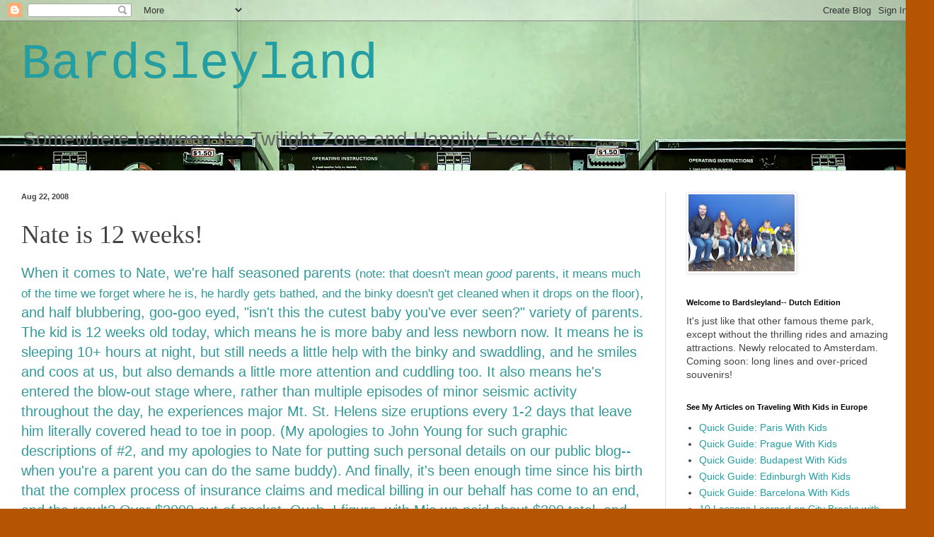

--- FILE ---
content_type: text/html; charset=UTF-8
request_url: https://www.blogger.com/video.g?token=AD6v5dwMLQBnI9Fr3EYgANopbXpudMUXpf4N56rEVGxVkfsoqFSXI5u1W-ip1tplPahw28BH3a9glO35fcJVUgrJDIdq5kKm5ZbEK092NWM9GUBMZNrGSEQf6BViL6zEkTVbiRmhfOCY
body_size: 636
content:
<!DOCTYPE HTML PUBLIC "-//W3C//DTD HTML 4.01//EN" "http://www.w3.org/TR/html4/strict.dtd"><html dir="ltr"><head><style type="text/css">
        body,
        .main,
        #videocontainer,
        .thumbnail-holder,
        .play-button {
          background: black;
          height: 100vh;
          margin: 0;
          overflow: hidden;
          position: absolute;
          width: 100%;
        }

        #videocontainer.type-BLOGGER_UPLOADED .thumbnail-holder {
          background-size: contain;
        }

        .thumbnail-holder {
          background-repeat: no-repeat;
          background-position: center;
          z-index: 10;
        }

        .play-button {
          background: url('https://www.gstatic.com/images/icons/material/system/1x/play_arrow_white_48dp.png') rgba(0,0,0,0.1) no-repeat center;
          cursor: pointer;
          display: block;
          z-index: 20;
        }
      </style>
<script type="text/javascript">
        var VIDEO_CONFIG = {"thumbnail":"https://i9.ytimg.com/vi_blogger/VlyBVksbcps/1.jpg?sqp=CO6IycsGGPDEAfqGspsBBgjAAhC0AQ&rs=AMzJL3mBFIKA1Tr3IIDjn8khCfKzQVmYEg","iframe_id":"BLOGGER-video-565c81564b1b729b-14766","allow_resize":false,"streams":[{"play_url":"https://rr5---sn-vgqsrnlz.googlevideo.com/videoplayback?expire=1769125102&ei=bkRyaZi0Ou6M4cAP7O7_4Ac&ip=3.137.181.101&id=565c81564b1b729b&itag=7&source=blogger&xpc=Egho7Zf3LnoBAQ%3D%3D&cps=0&met=1769096302,&mh=ku&mm=31&mn=sn-vgqsrnlz&ms=au&mv=u&mvi=5&pl=22&rms=au,au&susc=bl&eaua=J4u3jgVranU&mime=video/mp4&vprv=1&rqh=1&gir=yes&clen=3766323&dur=76.463&lmt=1219380911296808&mt=1769095394&sparams=expire,ei,ip,id,itag,source,xpc,susc,eaua,mime,vprv,rqh,gir,clen,dur,lmt&sig=AJEij0EwRQIhALo5blfdJfraf5bLL3vzUbhst53N3JatOBg9F9lVYi3nAiA2dOrV7crK_cdyETb58lAaBMnx27I0u4MQoPxBu3Npqw%3D%3D&lsparams=cps,met,mh,mm,mn,ms,mv,mvi,pl,rms&lsig=APaTxxMwRAIgaCK3zxB46ZvDRDia04vJck4q2ISLWzLJobGjHMUkvgkCIC-fDvJ0QEqOsIOG38XuAWX0m815pGkPuRDD3DHrVb0B","format_id":7},{"play_url":"https://rr5---sn-vgqsrnlz.googlevideo.com/videoplayback?expire=1769125102&ei=bkRyaZi0Ou6M4cAP7O7_4Ac&ip=3.137.181.101&id=565c81564b1b729b&itag=18&source=blogger&xpc=Egho7Zf3LnoBAQ%3D%3D&cps=0&met=1769096302,&mh=ku&mm=31&mn=sn-vgqsrnlz&ms=au&mv=u&mvi=5&pl=22&rms=au,au&susc=bl&eaua=J4u3jgVranU&mime=video/mp4&vprv=1&rqh=1&dur=76.138&lmt=1586407710467042&mt=1769095394&sparams=expire,ei,ip,id,itag,source,xpc,susc,eaua,mime,vprv,rqh,dur,lmt&sig=AJEij0EwRgIhAMTXs9AiFjw0BYy6prUmXDZcGEDjbSDAEjntqa0GvAzSAiEAo6vJtenTSVL48hWeOQa8XVXPyNQ8ybhGkFEKWlYRLOg%3D&lsparams=cps,met,mh,mm,mn,ms,mv,mvi,pl,rms&lsig=APaTxxMwRQIgFqBP1GhTDHkIlhjSJ7pwbKMoOvpmGEIBYiIn2Xl-n24CIQCVGHasawb9vUwG8VInISq7L8_OGbIHctkKkVLVyFQxYA%3D%3D","format_id":18}]}
      </script></head>
<body><div class="main"><div id="videocontainer" class="type-BLOGGER_UPLOADED"><div class="thumbnail-holder"></div>
<div class="play-button"></div></div></div>
<script type="text/javascript" src="https://www.blogger.com/static/v1/jsbin/3245339219-video_compiled.js"></script>
</body></html>